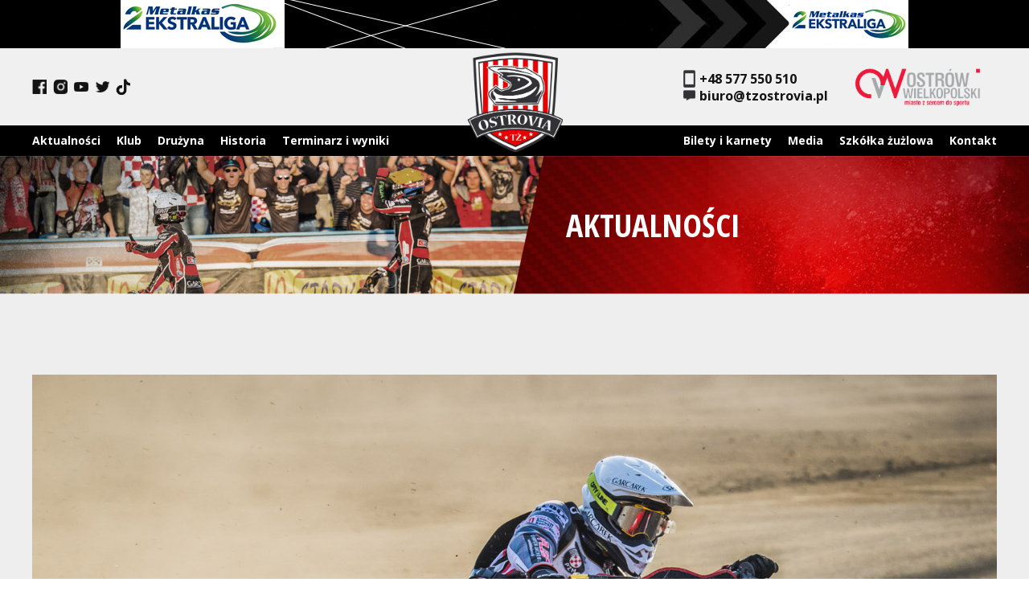

--- FILE ---
content_type: text/html; charset=UTF-8
request_url: https://tzostrovia.pl/srodowe-dmpj-odwolane-dwa-turnieje-w-ostrowie-w-czwartek/
body_size: 13447
content:
<!DOCTYPE html>
<html lang="pl-PL">
<head>
  <meta charset="UTF-8" />
  <meta name="viewport" content="width=device-width" />
  <title>Środowe DMPJ odwołane. Dwa turnieje w Ostrowie w czwartek | TŻ Ostrovia</title>
<meta name='robots' content='max-image-preview:large' />
<link rel='dns-prefetch' href='//fonts.googleapis.com' />
<link rel='dns-prefetch' href='//www.googletagmanager.com' />
<link rel="alternate" type="application/rss+xml" title="TŻ Ostrovia &raquo; Kanał z wpisami" href="https://tzostrovia.pl/feed/" />
<link rel="alternate" type="application/rss+xml" title="TŻ Ostrovia &raquo; Kanał z komentarzami" href="https://tzostrovia.pl/comments/feed/" />
<link rel="alternate" type="application/rss+xml" title="TŻ Ostrovia &raquo; Środowe DMPJ odwołane. Dwa turnieje w Ostrowie w czwartek Kanał z komentarzami" href="https://tzostrovia.pl/srodowe-dmpj-odwolane-dwa-turnieje-w-ostrowie-w-czwartek/feed/" />
<link rel="alternate" title="oEmbed (JSON)" type="application/json+oembed" href="https://tzostrovia.pl/wp-json/oembed/1.0/embed?url=https%3A%2F%2Ftzostrovia.pl%2Fsrodowe-dmpj-odwolane-dwa-turnieje-w-ostrowie-w-czwartek%2F" />
<link rel="alternate" title="oEmbed (XML)" type="text/xml+oembed" href="https://tzostrovia.pl/wp-json/oembed/1.0/embed?url=https%3A%2F%2Ftzostrovia.pl%2Fsrodowe-dmpj-odwolane-dwa-turnieje-w-ostrowie-w-czwartek%2F&#038;format=xml" />
		<!-- This site uses the Google Analytics by MonsterInsights plugin v9.4.1 - Using Analytics tracking - https://www.monsterinsights.com/ -->
							<script src="//www.googletagmanager.com/gtag/js?id=G-P2XPBS9CR6"  data-cfasync="false" data-wpfc-render="false" type="text/javascript" async></script>
			<script data-cfasync="false" data-wpfc-render="false" type="text/javascript">
				var mi_version = '9.4.1';
				var mi_track_user = true;
				var mi_no_track_reason = '';
								var MonsterInsightsDefaultLocations = {"page_location":"https:\/\/tzostrovia.pl\/srodowe-dmpj-odwolane-dwa-turnieje-w-ostrowie-w-czwartek\/"};
				if ( typeof MonsterInsightsPrivacyGuardFilter === 'function' ) {
					var MonsterInsightsLocations = (typeof MonsterInsightsExcludeQuery === 'object') ? MonsterInsightsPrivacyGuardFilter( MonsterInsightsExcludeQuery ) : MonsterInsightsPrivacyGuardFilter( MonsterInsightsDefaultLocations );
				} else {
					var MonsterInsightsLocations = (typeof MonsterInsightsExcludeQuery === 'object') ? MonsterInsightsExcludeQuery : MonsterInsightsDefaultLocations;
				}

								var disableStrs = [
										'ga-disable-G-P2XPBS9CR6',
									];

				/* Function to detect opted out users */
				function __gtagTrackerIsOptedOut() {
					for (var index = 0; index < disableStrs.length; index++) {
						if (document.cookie.indexOf(disableStrs[index] + '=true') > -1) {
							return true;
						}
					}

					return false;
				}

				/* Disable tracking if the opt-out cookie exists. */
				if (__gtagTrackerIsOptedOut()) {
					for (var index = 0; index < disableStrs.length; index++) {
						window[disableStrs[index]] = true;
					}
				}

				/* Opt-out function */
				function __gtagTrackerOptout() {
					for (var index = 0; index < disableStrs.length; index++) {
						document.cookie = disableStrs[index] + '=true; expires=Thu, 31 Dec 2099 23:59:59 UTC; path=/';
						window[disableStrs[index]] = true;
					}
				}

				if ('undefined' === typeof gaOptout) {
					function gaOptout() {
						__gtagTrackerOptout();
					}
				}
								window.dataLayer = window.dataLayer || [];

				window.MonsterInsightsDualTracker = {
					helpers: {},
					trackers: {},
				};
				if (mi_track_user) {
					function __gtagDataLayer() {
						dataLayer.push(arguments);
					}

					function __gtagTracker(type, name, parameters) {
						if (!parameters) {
							parameters = {};
						}

						if (parameters.send_to) {
							__gtagDataLayer.apply(null, arguments);
							return;
						}

						if (type === 'event') {
														parameters.send_to = monsterinsights_frontend.v4_id;
							var hookName = name;
							if (typeof parameters['event_category'] !== 'undefined') {
								hookName = parameters['event_category'] + ':' + name;
							}

							if (typeof MonsterInsightsDualTracker.trackers[hookName] !== 'undefined') {
								MonsterInsightsDualTracker.trackers[hookName](parameters);
							} else {
								__gtagDataLayer('event', name, parameters);
							}
							
						} else {
							__gtagDataLayer.apply(null, arguments);
						}
					}

					__gtagTracker('js', new Date());
					__gtagTracker('set', {
						'developer_id.dZGIzZG': true,
											});
					if ( MonsterInsightsLocations.page_location ) {
						__gtagTracker('set', MonsterInsightsLocations);
					}
										__gtagTracker('config', 'G-P2XPBS9CR6', {"forceSSL":"true","link_attribution":"true"} );
															window.gtag = __gtagTracker;										(function () {
						/* https://developers.google.com/analytics/devguides/collection/analyticsjs/ */
						/* ga and __gaTracker compatibility shim. */
						var noopfn = function () {
							return null;
						};
						var newtracker = function () {
							return new Tracker();
						};
						var Tracker = function () {
							return null;
						};
						var p = Tracker.prototype;
						p.get = noopfn;
						p.set = noopfn;
						p.send = function () {
							var args = Array.prototype.slice.call(arguments);
							args.unshift('send');
							__gaTracker.apply(null, args);
						};
						var __gaTracker = function () {
							var len = arguments.length;
							if (len === 0) {
								return;
							}
							var f = arguments[len - 1];
							if (typeof f !== 'object' || f === null || typeof f.hitCallback !== 'function') {
								if ('send' === arguments[0]) {
									var hitConverted, hitObject = false, action;
									if ('event' === arguments[1]) {
										if ('undefined' !== typeof arguments[3]) {
											hitObject = {
												'eventAction': arguments[3],
												'eventCategory': arguments[2],
												'eventLabel': arguments[4],
												'value': arguments[5] ? arguments[5] : 1,
											}
										}
									}
									if ('pageview' === arguments[1]) {
										if ('undefined' !== typeof arguments[2]) {
											hitObject = {
												'eventAction': 'page_view',
												'page_path': arguments[2],
											}
										}
									}
									if (typeof arguments[2] === 'object') {
										hitObject = arguments[2];
									}
									if (typeof arguments[5] === 'object') {
										Object.assign(hitObject, arguments[5]);
									}
									if ('undefined' !== typeof arguments[1].hitType) {
										hitObject = arguments[1];
										if ('pageview' === hitObject.hitType) {
											hitObject.eventAction = 'page_view';
										}
									}
									if (hitObject) {
										action = 'timing' === arguments[1].hitType ? 'timing_complete' : hitObject.eventAction;
										hitConverted = mapArgs(hitObject);
										__gtagTracker('event', action, hitConverted);
									}
								}
								return;
							}

							function mapArgs(args) {
								var arg, hit = {};
								var gaMap = {
									'eventCategory': 'event_category',
									'eventAction': 'event_action',
									'eventLabel': 'event_label',
									'eventValue': 'event_value',
									'nonInteraction': 'non_interaction',
									'timingCategory': 'event_category',
									'timingVar': 'name',
									'timingValue': 'value',
									'timingLabel': 'event_label',
									'page': 'page_path',
									'location': 'page_location',
									'title': 'page_title',
									'referrer' : 'page_referrer',
								};
								for (arg in args) {
																		if (!(!args.hasOwnProperty(arg) || !gaMap.hasOwnProperty(arg))) {
										hit[gaMap[arg]] = args[arg];
									} else {
										hit[arg] = args[arg];
									}
								}
								return hit;
							}

							try {
								f.hitCallback();
							} catch (ex) {
							}
						};
						__gaTracker.create = newtracker;
						__gaTracker.getByName = newtracker;
						__gaTracker.getAll = function () {
							return [];
						};
						__gaTracker.remove = noopfn;
						__gaTracker.loaded = true;
						window['__gaTracker'] = __gaTracker;
					})();
									} else {
										console.log("");
					(function () {
						function __gtagTracker() {
							return null;
						}

						window['__gtagTracker'] = __gtagTracker;
						window['gtag'] = __gtagTracker;
					})();
									}
			</script>
				<!-- / Google Analytics by MonsterInsights -->
		<style id='wp-img-auto-sizes-contain-inline-css' type='text/css'>
img:is([sizes=auto i],[sizes^="auto," i]){contain-intrinsic-size:3000px 1500px}
/*# sourceURL=wp-img-auto-sizes-contain-inline-css */
</style>
<style id='wp-emoji-styles-inline-css' type='text/css'>

	img.wp-smiley, img.emoji {
		display: inline !important;
		border: none !important;
		box-shadow: none !important;
		height: 1em !important;
		width: 1em !important;
		margin: 0 0.07em !important;
		vertical-align: -0.1em !important;
		background: none !important;
		padding: 0 !important;
	}
/*# sourceURL=wp-emoji-styles-inline-css */
</style>
<style id='wp-block-library-inline-css' type='text/css'>
:root{--wp-block-synced-color:#7a00df;--wp-block-synced-color--rgb:122,0,223;--wp-bound-block-color:var(--wp-block-synced-color);--wp-editor-canvas-background:#ddd;--wp-admin-theme-color:#007cba;--wp-admin-theme-color--rgb:0,124,186;--wp-admin-theme-color-darker-10:#006ba1;--wp-admin-theme-color-darker-10--rgb:0,107,160.5;--wp-admin-theme-color-darker-20:#005a87;--wp-admin-theme-color-darker-20--rgb:0,90,135;--wp-admin-border-width-focus:2px}@media (min-resolution:192dpi){:root{--wp-admin-border-width-focus:1.5px}}.wp-element-button{cursor:pointer}:root .has-very-light-gray-background-color{background-color:#eee}:root .has-very-dark-gray-background-color{background-color:#313131}:root .has-very-light-gray-color{color:#eee}:root .has-very-dark-gray-color{color:#313131}:root .has-vivid-green-cyan-to-vivid-cyan-blue-gradient-background{background:linear-gradient(135deg,#00d084,#0693e3)}:root .has-purple-crush-gradient-background{background:linear-gradient(135deg,#34e2e4,#4721fb 50%,#ab1dfe)}:root .has-hazy-dawn-gradient-background{background:linear-gradient(135deg,#faaca8,#dad0ec)}:root .has-subdued-olive-gradient-background{background:linear-gradient(135deg,#fafae1,#67a671)}:root .has-atomic-cream-gradient-background{background:linear-gradient(135deg,#fdd79a,#004a59)}:root .has-nightshade-gradient-background{background:linear-gradient(135deg,#330968,#31cdcf)}:root .has-midnight-gradient-background{background:linear-gradient(135deg,#020381,#2874fc)}:root{--wp--preset--font-size--normal:16px;--wp--preset--font-size--huge:42px}.has-regular-font-size{font-size:1em}.has-larger-font-size{font-size:2.625em}.has-normal-font-size{font-size:var(--wp--preset--font-size--normal)}.has-huge-font-size{font-size:var(--wp--preset--font-size--huge)}.has-text-align-center{text-align:center}.has-text-align-left{text-align:left}.has-text-align-right{text-align:right}.has-fit-text{white-space:nowrap!important}#end-resizable-editor-section{display:none}.aligncenter{clear:both}.items-justified-left{justify-content:flex-start}.items-justified-center{justify-content:center}.items-justified-right{justify-content:flex-end}.items-justified-space-between{justify-content:space-between}.screen-reader-text{border:0;clip-path:inset(50%);height:1px;margin:-1px;overflow:hidden;padding:0;position:absolute;width:1px;word-wrap:normal!important}.screen-reader-text:focus{background-color:#ddd;clip-path:none;color:#444;display:block;font-size:1em;height:auto;left:5px;line-height:normal;padding:15px 23px 14px;text-decoration:none;top:5px;width:auto;z-index:100000}html :where(.has-border-color){border-style:solid}html :where([style*=border-top-color]){border-top-style:solid}html :where([style*=border-right-color]){border-right-style:solid}html :where([style*=border-bottom-color]){border-bottom-style:solid}html :where([style*=border-left-color]){border-left-style:solid}html :where([style*=border-width]){border-style:solid}html :where([style*=border-top-width]){border-top-style:solid}html :where([style*=border-right-width]){border-right-style:solid}html :where([style*=border-bottom-width]){border-bottom-style:solid}html :where([style*=border-left-width]){border-left-style:solid}html :where(img[class*=wp-image-]){height:auto;max-width:100%}:where(figure){margin:0 0 1em}html :where(.is-position-sticky){--wp-admin--admin-bar--position-offset:var(--wp-admin--admin-bar--height,0px)}@media screen and (max-width:600px){html :where(.is-position-sticky){--wp-admin--admin-bar--position-offset:0px}}

/*# sourceURL=wp-block-library-inline-css */
</style><style id='wp-block-paragraph-inline-css' type='text/css'>
.is-small-text{font-size:.875em}.is-regular-text{font-size:1em}.is-large-text{font-size:2.25em}.is-larger-text{font-size:3em}.has-drop-cap:not(:focus):first-letter{float:left;font-size:8.4em;font-style:normal;font-weight:100;line-height:.68;margin:.05em .1em 0 0;text-transform:uppercase}body.rtl .has-drop-cap:not(:focus):first-letter{float:none;margin-left:.1em}p.has-drop-cap.has-background{overflow:hidden}:root :where(p.has-background){padding:1.25em 2.375em}:where(p.has-text-color:not(.has-link-color)) a{color:inherit}p.has-text-align-left[style*="writing-mode:vertical-lr"],p.has-text-align-right[style*="writing-mode:vertical-rl"]{rotate:180deg}
/*# sourceURL=https://tzostrovia.pl/wp-includes/blocks/paragraph/style.min.css */
</style>
<style id='global-styles-inline-css' type='text/css'>
:root{--wp--preset--aspect-ratio--square: 1;--wp--preset--aspect-ratio--4-3: 4/3;--wp--preset--aspect-ratio--3-4: 3/4;--wp--preset--aspect-ratio--3-2: 3/2;--wp--preset--aspect-ratio--2-3: 2/3;--wp--preset--aspect-ratio--16-9: 16/9;--wp--preset--aspect-ratio--9-16: 9/16;--wp--preset--color--black: #000000;--wp--preset--color--cyan-bluish-gray: #abb8c3;--wp--preset--color--white: #ffffff;--wp--preset--color--pale-pink: #f78da7;--wp--preset--color--vivid-red: #cf2e2e;--wp--preset--color--luminous-vivid-orange: #ff6900;--wp--preset--color--luminous-vivid-amber: #fcb900;--wp--preset--color--light-green-cyan: #7bdcb5;--wp--preset--color--vivid-green-cyan: #00d084;--wp--preset--color--pale-cyan-blue: #8ed1fc;--wp--preset--color--vivid-cyan-blue: #0693e3;--wp--preset--color--vivid-purple: #9b51e0;--wp--preset--gradient--vivid-cyan-blue-to-vivid-purple: linear-gradient(135deg,rgb(6,147,227) 0%,rgb(155,81,224) 100%);--wp--preset--gradient--light-green-cyan-to-vivid-green-cyan: linear-gradient(135deg,rgb(122,220,180) 0%,rgb(0,208,130) 100%);--wp--preset--gradient--luminous-vivid-amber-to-luminous-vivid-orange: linear-gradient(135deg,rgb(252,185,0) 0%,rgb(255,105,0) 100%);--wp--preset--gradient--luminous-vivid-orange-to-vivid-red: linear-gradient(135deg,rgb(255,105,0) 0%,rgb(207,46,46) 100%);--wp--preset--gradient--very-light-gray-to-cyan-bluish-gray: linear-gradient(135deg,rgb(238,238,238) 0%,rgb(169,184,195) 100%);--wp--preset--gradient--cool-to-warm-spectrum: linear-gradient(135deg,rgb(74,234,220) 0%,rgb(151,120,209) 20%,rgb(207,42,186) 40%,rgb(238,44,130) 60%,rgb(251,105,98) 80%,rgb(254,248,76) 100%);--wp--preset--gradient--blush-light-purple: linear-gradient(135deg,rgb(255,206,236) 0%,rgb(152,150,240) 100%);--wp--preset--gradient--blush-bordeaux: linear-gradient(135deg,rgb(254,205,165) 0%,rgb(254,45,45) 50%,rgb(107,0,62) 100%);--wp--preset--gradient--luminous-dusk: linear-gradient(135deg,rgb(255,203,112) 0%,rgb(199,81,192) 50%,rgb(65,88,208) 100%);--wp--preset--gradient--pale-ocean: linear-gradient(135deg,rgb(255,245,203) 0%,rgb(182,227,212) 50%,rgb(51,167,181) 100%);--wp--preset--gradient--electric-grass: linear-gradient(135deg,rgb(202,248,128) 0%,rgb(113,206,126) 100%);--wp--preset--gradient--midnight: linear-gradient(135deg,rgb(2,3,129) 0%,rgb(40,116,252) 100%);--wp--preset--font-size--small: 13px;--wp--preset--font-size--medium: 20px;--wp--preset--font-size--large: 36px;--wp--preset--font-size--x-large: 42px;--wp--preset--spacing--20: 0.44rem;--wp--preset--spacing--30: 0.67rem;--wp--preset--spacing--40: 1rem;--wp--preset--spacing--50: 1.5rem;--wp--preset--spacing--60: 2.25rem;--wp--preset--spacing--70: 3.38rem;--wp--preset--spacing--80: 5.06rem;--wp--preset--shadow--natural: 6px 6px 9px rgba(0, 0, 0, 0.2);--wp--preset--shadow--deep: 12px 12px 50px rgba(0, 0, 0, 0.4);--wp--preset--shadow--sharp: 6px 6px 0px rgba(0, 0, 0, 0.2);--wp--preset--shadow--outlined: 6px 6px 0px -3px rgb(255, 255, 255), 6px 6px rgb(0, 0, 0);--wp--preset--shadow--crisp: 6px 6px 0px rgb(0, 0, 0);}:where(.is-layout-flex){gap: 0.5em;}:where(.is-layout-grid){gap: 0.5em;}body .is-layout-flex{display: flex;}.is-layout-flex{flex-wrap: wrap;align-items: center;}.is-layout-flex > :is(*, div){margin: 0;}body .is-layout-grid{display: grid;}.is-layout-grid > :is(*, div){margin: 0;}:where(.wp-block-columns.is-layout-flex){gap: 2em;}:where(.wp-block-columns.is-layout-grid){gap: 2em;}:where(.wp-block-post-template.is-layout-flex){gap: 1.25em;}:where(.wp-block-post-template.is-layout-grid){gap: 1.25em;}.has-black-color{color: var(--wp--preset--color--black) !important;}.has-cyan-bluish-gray-color{color: var(--wp--preset--color--cyan-bluish-gray) !important;}.has-white-color{color: var(--wp--preset--color--white) !important;}.has-pale-pink-color{color: var(--wp--preset--color--pale-pink) !important;}.has-vivid-red-color{color: var(--wp--preset--color--vivid-red) !important;}.has-luminous-vivid-orange-color{color: var(--wp--preset--color--luminous-vivid-orange) !important;}.has-luminous-vivid-amber-color{color: var(--wp--preset--color--luminous-vivid-amber) !important;}.has-light-green-cyan-color{color: var(--wp--preset--color--light-green-cyan) !important;}.has-vivid-green-cyan-color{color: var(--wp--preset--color--vivid-green-cyan) !important;}.has-pale-cyan-blue-color{color: var(--wp--preset--color--pale-cyan-blue) !important;}.has-vivid-cyan-blue-color{color: var(--wp--preset--color--vivid-cyan-blue) !important;}.has-vivid-purple-color{color: var(--wp--preset--color--vivid-purple) !important;}.has-black-background-color{background-color: var(--wp--preset--color--black) !important;}.has-cyan-bluish-gray-background-color{background-color: var(--wp--preset--color--cyan-bluish-gray) !important;}.has-white-background-color{background-color: var(--wp--preset--color--white) !important;}.has-pale-pink-background-color{background-color: var(--wp--preset--color--pale-pink) !important;}.has-vivid-red-background-color{background-color: var(--wp--preset--color--vivid-red) !important;}.has-luminous-vivid-orange-background-color{background-color: var(--wp--preset--color--luminous-vivid-orange) !important;}.has-luminous-vivid-amber-background-color{background-color: var(--wp--preset--color--luminous-vivid-amber) !important;}.has-light-green-cyan-background-color{background-color: var(--wp--preset--color--light-green-cyan) !important;}.has-vivid-green-cyan-background-color{background-color: var(--wp--preset--color--vivid-green-cyan) !important;}.has-pale-cyan-blue-background-color{background-color: var(--wp--preset--color--pale-cyan-blue) !important;}.has-vivid-cyan-blue-background-color{background-color: var(--wp--preset--color--vivid-cyan-blue) !important;}.has-vivid-purple-background-color{background-color: var(--wp--preset--color--vivid-purple) !important;}.has-black-border-color{border-color: var(--wp--preset--color--black) !important;}.has-cyan-bluish-gray-border-color{border-color: var(--wp--preset--color--cyan-bluish-gray) !important;}.has-white-border-color{border-color: var(--wp--preset--color--white) !important;}.has-pale-pink-border-color{border-color: var(--wp--preset--color--pale-pink) !important;}.has-vivid-red-border-color{border-color: var(--wp--preset--color--vivid-red) !important;}.has-luminous-vivid-orange-border-color{border-color: var(--wp--preset--color--luminous-vivid-orange) !important;}.has-luminous-vivid-amber-border-color{border-color: var(--wp--preset--color--luminous-vivid-amber) !important;}.has-light-green-cyan-border-color{border-color: var(--wp--preset--color--light-green-cyan) !important;}.has-vivid-green-cyan-border-color{border-color: var(--wp--preset--color--vivid-green-cyan) !important;}.has-pale-cyan-blue-border-color{border-color: var(--wp--preset--color--pale-cyan-blue) !important;}.has-vivid-cyan-blue-border-color{border-color: var(--wp--preset--color--vivid-cyan-blue) !important;}.has-vivid-purple-border-color{border-color: var(--wp--preset--color--vivid-purple) !important;}.has-vivid-cyan-blue-to-vivid-purple-gradient-background{background: var(--wp--preset--gradient--vivid-cyan-blue-to-vivid-purple) !important;}.has-light-green-cyan-to-vivid-green-cyan-gradient-background{background: var(--wp--preset--gradient--light-green-cyan-to-vivid-green-cyan) !important;}.has-luminous-vivid-amber-to-luminous-vivid-orange-gradient-background{background: var(--wp--preset--gradient--luminous-vivid-amber-to-luminous-vivid-orange) !important;}.has-luminous-vivid-orange-to-vivid-red-gradient-background{background: var(--wp--preset--gradient--luminous-vivid-orange-to-vivid-red) !important;}.has-very-light-gray-to-cyan-bluish-gray-gradient-background{background: var(--wp--preset--gradient--very-light-gray-to-cyan-bluish-gray) !important;}.has-cool-to-warm-spectrum-gradient-background{background: var(--wp--preset--gradient--cool-to-warm-spectrum) !important;}.has-blush-light-purple-gradient-background{background: var(--wp--preset--gradient--blush-light-purple) !important;}.has-blush-bordeaux-gradient-background{background: var(--wp--preset--gradient--blush-bordeaux) !important;}.has-luminous-dusk-gradient-background{background: var(--wp--preset--gradient--luminous-dusk) !important;}.has-pale-ocean-gradient-background{background: var(--wp--preset--gradient--pale-ocean) !important;}.has-electric-grass-gradient-background{background: var(--wp--preset--gradient--electric-grass) !important;}.has-midnight-gradient-background{background: var(--wp--preset--gradient--midnight) !important;}.has-small-font-size{font-size: var(--wp--preset--font-size--small) !important;}.has-medium-font-size{font-size: var(--wp--preset--font-size--medium) !important;}.has-large-font-size{font-size: var(--wp--preset--font-size--large) !important;}.has-x-large-font-size{font-size: var(--wp--preset--font-size--x-large) !important;}
/*# sourceURL=global-styles-inline-css */
</style>

<style id='classic-theme-styles-inline-css' type='text/css'>
/*! This file is auto-generated */
.wp-block-button__link{color:#fff;background-color:#32373c;border-radius:9999px;box-shadow:none;text-decoration:none;padding:calc(.667em + 2px) calc(1.333em + 2px);font-size:1.125em}.wp-block-file__button{background:#32373c;color:#fff;text-decoration:none}
/*# sourceURL=/wp-includes/css/classic-themes.min.css */
</style>
<link rel='stylesheet' id='contact-form-7-css' href='https://tzostrovia.pl/wp-content/plugins/contact-form-7/includes/css/styles.css?ver=6.1.4' type='text/css' media='all' />
<style id='pvs-style-inline-css' type='text/css'>

        .v-hero-container { position: relative; width: 100%; height: 80vh; overflow: hidden; background: #000; display: flex; align-items: center; justify-content: center; }
        .v-hero-video { width: 100%; height: 100%; object-fit: cover; opacity: 0; transition: opacity 0.5s ease; cursor: pointer; }
        .v-hero-video.loaded { opacity: 1; }
        
        @media (max-width: 768px) {
            .v-hero-container { height: auto; margin-top: 40px; }
            .v-hero-video { position: relative; transform: none; object-fit: contain; height: auto; }
            .v-hero-controls { right: 10px !important; bottom: 30px !important; top: auto !important; transform: none !important; flex-direction: column-reverse !important; align-items: flex-end; }
        }

        /* Przyciski */
        .v-hero-controls { position: absolute; right: 30px; top: 50%; transform: translateY(-50%); display: flex; flex-direction: column; gap: 15px; z-index: 10; }
        .v-hero-btn { background: rgba(0,0,0,0.6); border: 2px solid rgba(255,255,255,0.2); color: #fff; width: 55px; height: 55px; border-radius: 50%; cursor: pointer; display: flex; align-items: center; justify-content: center; transition: all 0.3s ease; backdrop-filter: blur(5px); position: relative; }
        .v-hero-btn:hover { background: rgba(255,255,255,0.2); border-color: #fff; }
        .v-hero-btn svg { width: 22px; height: 22px; fill: currentColor; }

        /* Regulacja głośności (Volume Slider) */
        .volume-control { position: relative; display: flex; align-items: center; }
        .volume-slider { 
            position: absolute; right: 65px; width: 0; height: 30px; 
            background: rgba(0,0,0,0.6); border-radius: 15px; overflow: hidden;
            transition: width 0.3s ease, padding 0.3s ease; display: flex; align-items: center; padding: 0;
        }
        .volume-control:hover .volume-slider { width: 100px; padding: 0 15px; border: 1px solid rgba(255,255,255,0.2); }
        .volume-slider input { width: 100%; cursor: pointer; accent-color: #fff; }

        /* Pasek postępu */
        .v-hero-progress-wrap { position: absolute; bottom: 0; left: 0; width: 100%; height: 5px; background: rgba(255,255,255,0.2); z-index: 11; cursor: pointer; }
        .v-hero-progress-bar { height: 100%; width: 0%; background: #ff0000; transition: width 0.1s linear; }

        .v-hero-loader { position: absolute; top: 50%; left: 50%; transform: translate(-50%, -50%); width: 40px; height: 40px; border: 4px solid #333; border-top-color: #fff; border-radius: 50%; animation: pvs-spin 1s linear infinite; z-index: 5; }
        @keyframes pvs-spin { to { transform: translate(-50%, -50%) rotate(360deg); } }

@media (max-width: 768px) {
            .v-hero-container { 
                height: auto; 
                margin-top: 40px; 
            }
            .v-hero-video { 
                position: relative; 
                transform: none; 
                object-fit: contain; 
                height: auto; 
            }
            
            /* Naprawa przycisków na mobile */
            .v-hero-controls { 
                right: 10px !important; 
                bottom: 25px !important; /* Przesunięcie nad pasek postępu */
                top: auto !important; 
                transform: none !important; 
                gap: 8px !important; /* Mniejsze odstępy między ikonami */
                flex-direction: column !important; /* Powrót do pionu, by nie zajmować szerokości */
            }
            
            .v-hero-btn { 
                width: 40px !important; /* Znacznie mniejszy rozmiar */
                height: 40px !important; 
                background: rgba(0,0,0,0.7); /* Ciemniejsze tło dla lepszej widoczności */
            }
            
            .v-hero-btn svg { 
                width: 18px !important; /* Mniejsze ikonki wewnątrz */
                height: 18px !important; 
            }

            /* Ukrywamy suwak głośności na mobile (trudny w obsłudze palcem) */
            /* Użytkownik może nadal klikać ikonę głośnika (Mute/Unmute) */
            .volume-slider { 
                display: none !important; 
            }
        }
    
/*# sourceURL=pvs-style-inline-css */
</style>
<link rel='stylesheet' id='dashicons-css' href='https://tzostrovia.pl/wp-includes/css/dashicons.min.css?ver=6.9' type='text/css' media='all' />
<link rel='stylesheet' id='sportspress-general-css' href='//tzostrovia.pl/wp-content/plugins/sportspress/assets/css/sportspress.css?ver=2.7.16' type='text/css' media='all' />
<link rel='stylesheet' id='sportspress-icons-css' href='//tzostrovia.pl/wp-content/plugins/sportspress/assets/css/icons.css?ver=2.7' type='text/css' media='all' />
<link rel='stylesheet' id='sportspress-roboto-css' href='//fonts.googleapis.com/css?family=Roboto%3A400%2C500&#038;subset=cyrillic%2Ccyrillic-ext%2Cgreek%2Cgreek-ext%2Clatin-ext%2Cvietnamese&#038;ver=2.7' type='text/css' media='all' />
<link rel='stylesheet' id='sportspress-style-css' href='//tzostrovia.pl/wp-content/plugins/sportspress/assets/css/sportspress-style.css?ver=2.7' type='text/css' media='all' />
<link rel='stylesheet' id='sportspress-style-ltr-css' href='//tzostrovia.pl/wp-content/plugins/sportspress/assets/css/sportspress-style-ltr.css?ver=2.7' type='text/css' media='all' />
<link rel='stylesheet' id='parente2-style-css' href='https://tzostrovia.pl/wp-content/themes/blankslate/style.css?ver=6.9' type='text/css' media='all' />
<link rel='stylesheet' id='childe2-style-css' href='https://tzostrovia.pl/wp-content/themes/KREOTECH/style.css?ver=6.9' type='text/css' media='all' />
<link rel='stylesheet' id='blankslate-style-css' href='https://tzostrovia.pl/wp-content/themes/KREOTECH/style.css?ver=6.9' type='text/css' media='all' />
<style type="text/css"></style><script type="text/javascript" src="https://tzostrovia.pl/wp-content/plugins/google-analytics-for-wordpress/assets/js/frontend-gtag.min.js?ver=9.4.1" id="monsterinsights-frontend-script-js" async="async" data-wp-strategy="async"></script>
<script data-cfasync="false" data-wpfc-render="false" type="text/javascript" id='monsterinsights-frontend-script-js-extra'>/* <![CDATA[ */
var monsterinsights_frontend = {"js_events_tracking":"true","download_extensions":"doc,pdf,ppt,zip,xls,docx,pptx,xlsx","inbound_paths":"[{\"path\":\"\\\/go\\\/\",\"label\":\"affiliate\"},{\"path\":\"\\\/recommend\\\/\",\"label\":\"affiliate\"}]","home_url":"https:\/\/tzostrovia.pl","hash_tracking":"false","v4_id":"G-P2XPBS9CR6"};/* ]]> */
</script>
<script type="text/javascript" src="https://tzostrovia.pl/wp-includes/js/jquery/jquery.min.js?ver=3.7.1" id="jquery-core-js"></script>
<script type="text/javascript" src="https://tzostrovia.pl/wp-includes/js/jquery/jquery-migrate.min.js?ver=3.4.1" id="jquery-migrate-js"></script>
<link rel="https://api.w.org/" href="https://tzostrovia.pl/wp-json/" /><link rel="alternate" title="JSON" type="application/json" href="https://tzostrovia.pl/wp-json/wp/v2/posts/14496" /><link rel="EditURI" type="application/rsd+xml" title="RSD" href="https://tzostrovia.pl/xmlrpc.php?rsd" />
<meta name="generator" content="WordPress 6.9" />
<meta name="generator" content="SportsPress 2.7.16" />
<link rel="canonical" href="https://tzostrovia.pl/srodowe-dmpj-odwolane-dwa-turnieje-w-ostrowie-w-czwartek/" />
<link rel='shortlink' href='https://tzostrovia.pl/?p=14496' />
<meta name="generator" content="Site Kit by Google 1.150.0" />	<style>
		.class_gwp_my_template_file {
			cursor:help;
		}
	</style>
	<link rel="pingback" href="https://tzostrovia.pl/xmlrpc.php" />
<style type="text/css">.recentcomments a{display:inline !important;padding:0 !important;margin:0 !important;}</style><meta name="generator" content="Powered by Slider Revolution 6.5.14 - responsive, Mobile-Friendly Slider Plugin for WordPress with comfortable drag and drop interface." />
<link rel="icon" href="https://tzostrovia.pl/wp-content/uploads/2022/02/Bez-nazwy-1_0003_ostrovia-150x150.png" sizes="32x32" />
<link rel="icon" href="https://tzostrovia.pl/wp-content/uploads/2022/02/Bez-nazwy-1_0003_ostrovia-300x300.png" sizes="192x192" />
<link rel="apple-touch-icon" href="https://tzostrovia.pl/wp-content/uploads/2022/02/Bez-nazwy-1_0003_ostrovia-300x300.png" />
<meta name="msapplication-TileImage" content="https://tzostrovia.pl/wp-content/uploads/2022/02/Bez-nazwy-1_0003_ostrovia-300x300.png" />
<script>function setREVStartSize(e){
			//window.requestAnimationFrame(function() {
				window.RSIW = window.RSIW===undefined ? window.innerWidth : window.RSIW;
				window.RSIH = window.RSIH===undefined ? window.innerHeight : window.RSIH;
				try {
					var pw = document.getElementById(e.c).parentNode.offsetWidth,
						newh;
					pw = pw===0 || isNaN(pw) ? window.RSIW : pw;
					e.tabw = e.tabw===undefined ? 0 : parseInt(e.tabw);
					e.thumbw = e.thumbw===undefined ? 0 : parseInt(e.thumbw);
					e.tabh = e.tabh===undefined ? 0 : parseInt(e.tabh);
					e.thumbh = e.thumbh===undefined ? 0 : parseInt(e.thumbh);
					e.tabhide = e.tabhide===undefined ? 0 : parseInt(e.tabhide);
					e.thumbhide = e.thumbhide===undefined ? 0 : parseInt(e.thumbhide);
					e.mh = e.mh===undefined || e.mh=="" || e.mh==="auto" ? 0 : parseInt(e.mh,0);
					if(e.layout==="fullscreen" || e.l==="fullscreen")
						newh = Math.max(e.mh,window.RSIH);
					else{
						e.gw = Array.isArray(e.gw) ? e.gw : [e.gw];
						for (var i in e.rl) if (e.gw[i]===undefined || e.gw[i]===0) e.gw[i] = e.gw[i-1];
						e.gh = e.el===undefined || e.el==="" || (Array.isArray(e.el) && e.el.length==0)? e.gh : e.el;
						e.gh = Array.isArray(e.gh) ? e.gh : [e.gh];
						for (var i in e.rl) if (e.gh[i]===undefined || e.gh[i]===0) e.gh[i] = e.gh[i-1];
											
						var nl = new Array(e.rl.length),
							ix = 0,
							sl;
						e.tabw = e.tabhide>=pw ? 0 : e.tabw;
						e.thumbw = e.thumbhide>=pw ? 0 : e.thumbw;
						e.tabh = e.tabhide>=pw ? 0 : e.tabh;
						e.thumbh = e.thumbhide>=pw ? 0 : e.thumbh;
						for (var i in e.rl) nl[i] = e.rl[i]<window.RSIW ? 0 : e.rl[i];
						sl = nl[0];
						for (var i in nl) if (sl>nl[i] && nl[i]>0) { sl = nl[i]; ix=i;}
						var m = pw>(e.gw[ix]+e.tabw+e.thumbw) ? 1 : (pw-(e.tabw+e.thumbw)) / (e.gw[ix]);
						newh =  (e.gh[ix] * m) + (e.tabh + e.thumbh);
					}
					var el = document.getElementById(e.c);
					if (el!==null && el) el.style.height = newh+"px";
					el = document.getElementById(e.c+"_wrapper");
					if (el!==null && el) {
						el.style.height = newh+"px";
						el.style.display = "block";
					}
				} catch(e){
					console.log("Failure at Presize of Slider:" + e)
				}
			//});
		  };</script>

  <link rel="stylesheet" href="/wp-content/themes/KREOTECH/assets/slick-theme.min.css">
  <link rel="stylesheet" href="/wp-content/themes/KREOTECH/assets/slick.min.css">
  <link rel="stylesheet" href="/wp-content/themes/KREOTECH/assets/simple-lightbox.min.css" integrity="sha512-FHwwMXxhAWjVhJyEgmmPg/aJ3BRmsOavHBV6yMK55Mz0rycBZcRmSowqij+ncd/JPtOzmUMZx7ZIRnGyqIE/1A==" crossorigin="anonymous" />
  <link rel="stylesheet" href="/wp-content/themes/KREOTECH/assets/uniwersal.css">
  <link rel="stylesheet" href="/wp-content/themes/KREOTECH/style.css">
  <link rel="stylesheet" href="/wp-content/themes/KREOTECH/style2.css">

  <script src="/wp-content/themes/KREOTECH/assets/slick.min.js"></script>
  <script src="/wp-content/themes/KREOTECH/assets/simple-lightbox.min.js" integrity="sha512-ZajFBgnksNp8Rj+AbmYe8ueOu45HiSjtf3QpqnRbHlq719m6VK0FkbYIqQ8wEnlVuJ1i9pC+z6Z9ewmDnUTMCg==" crossorigin="anonymous"></script>

 <!-- Global site tag (gtag.js) - Google Analytics -->
<script async src="https://www.googletagmanager.com/gtag/js?id=G-534FL4BND9"></script>
<script>
  window.dataLayer = window.dataLayer || [];
  function gtag(){dataLayer.push(arguments);}
  gtag('js', new Date());

  gtag('config', 'G-534FL4BND9');
</script>


<link rel='stylesheet' id='rs-plugin-settings-css' href='https://tzostrovia.pl/wp-content/plugins/revslider/public/assets/css/rs6.css?ver=6.5.14' type='text/css' media='all' />
<style id='rs-plugin-settings-inline-css' type='text/css'>
#rs-demo-id {}
/*# sourceURL=rs-plugin-settings-inline-css */
</style>
</head>
<body class="wp-singular post-template-default single single-post postid-14496 single-format-standard wp-embed-responsive wp-theme-blankslate wp-child-theme-KREOTECH">
  <a href="http://www.speedwayekstraliga.pl/" target="_blank" class="speedwaylink">
	  <!--     <img alt="" src="https://tzostrovia.pl/wp-content/uploads/2022/02/sponsor.jpg"/> -->
	  <img alt="" src="https://tzostrovia.pl/wp-content/uploads/2024/02/sponsor2.jpg"/>
  </a>
  <div class="header-top header-top--transparent">
    <div class="grid">
      <div class="nav-social hide-mobile">
        <a href="https://www.facebook.com/tzostrovia/" traget="_blank">
          <img src="/wp-content/uploads/2022/02/i1.png" alt="fb">
        </a>
        <a href="https://www.instagram.com/tzostrovia/" traget="_blank">
          <img src="/wp-content/uploads/2022/02/i2.png" alt="instagram">
        </a>
        <a href="https://www.youtube.com/@tzostrovia" traget="_blank">
          <img src="/wp-content/uploads/2022/02/i3.png" alt="youtube">
        </a>
        <a href="https://twitter.com/tzostrovia/" traget="_blank">
          <img src="/wp-content/uploads/2022/02/i4.png" alt="twitter">
        </a>
        <a href="https://www.tiktok.com/tag/ostroposwoje" traget="_blank">
          <img src="/wp-content/uploads/2022/02/i5.png" alt="tiktok">
        </a>
        <!-- <a href="" traget="_blank">
          <img src="/wp-content/uploads/2022/02/i6.png" alt="linkedin">
        </a>-->
      </div>
      <a class="main-header__logo" href="/">
        <img class="main-header__logo-img" src="/wp-content/uploads/2022/01/logo.png" alt="tz ostrovia" />
      </a>
      <div class="social">
        <div>
          <a href="tel:+48 577 550 510">
            <img src="/wp-content/uploads/2022/01/phone.png" alt="Telefon">
            +48 577 550 510          </a>
          <a href="mailto:biuro@tzostrovia.pl">
            <img src="/wp-content/uploads/2022/01/email.png" alt="Email">
            biuro@tzostrovia.pl          </a>
        </div>
        <span class="sponsor-header">
          <img src="/wp-content/uploads/2022/02/logo-top.png" alt="ostrow wielkopolski">
        </span>
      </div>
    </div>
  </div>
  <header class="main-header main-header--transparent">
    <a class="main-header__logo hide-desktop" href="/">
      <img class="main-header__logo-img" src="/wp-content/uploads/2022/01/logo.png" alt="tz ostrovia" />
    </a>
    <div class="hamburger">
      <span class="hamburger__line"></span>
      <span class="hamburger__line"></span>
      <span class="hamburger__line"></span>
    </div>
    <div class="grid new-nav">
      <nav class="nav" id="menu">
                <div class="menu-menu-1-container"><ul id="menu-menu-1" class="menu"><li id="menu-item-15918" class="menu-item menu-item-type-custom menu-item-object-custom menu-item-15918"><a href="https://tzostrovia.pl/category/aktualnosci/" itemprop="url">Aktualności</a></li>
<li id="menu-item-12867" class="menu-item menu-item-type-post_type menu-item-object-page menu-item-12867"><a href="https://tzostrovia.pl/klub/" itemprop="url">Klub</a></li>
<li id="menu-item-21092" class="menu-item menu-item-type-post_type menu-item-object-page menu-item-21092"><a href="https://tzostrovia.pl/druzyna/" itemprop="url">Drużyna</a></li>
<li id="menu-item-2673" class="menu-item menu-item-type-post_type menu-item-object-page menu-item-2673"><a href="https://tzostrovia.pl/historia-2/" itemprop="url">Historia</a></li>
<li id="menu-item-14579" class="menu-item menu-item-type-custom menu-item-object-custom menu-item-14579"><a href="https://tzostrovia.pl/calendar/metalkas-2-ekstraliga-2026-terminarz/" itemprop="url">Terminarz i wyniki</a></li>
</ul></div>      </nav>
      <nav class="nav nav2" id="menu">
                <div class="menu-menu_2-container"><ul id="menu-menu_2" class="menu"><li id="menu-item-2852" class="menu-item menu-item-type-post_type menu-item-object-page menu-item-2852"><a href="https://tzostrovia.pl/karnety/" itemprop="url">Bilety i karnety</a></li>
<li id="menu-item-2853" class="menu-item menu-item-type-post_type menu-item-object-page menu-item-2853"><a href="https://tzostrovia.pl/media-2/" itemprop="url">Media</a></li>
<li id="menu-item-2854" class="menu-item menu-item-type-post_type menu-item-object-page menu-item-2854"><a href="https://tzostrovia.pl/szkolka-zuzlowa/" itemprop="url">Szkółka żużlowa</a></li>
<li id="menu-item-2855" class="menu-item menu-item-type-post_type menu-item-object-page menu-item-2855"><a href="https://tzostrovia.pl/kontakt-2/" itemprop="url">Kontakt</a></li>
</ul></div>      </nav>
    </div>
    <nav class="nav-mobile">
      <div class="menu-menu-1-container"><ul id="menu-menu-2" class="menu"><li class="menu-item menu-item-type-custom menu-item-object-custom menu-item-15918"><a href="https://tzostrovia.pl/category/aktualnosci/" itemprop="url">Aktualności</a></li>
<li class="menu-item menu-item-type-post_type menu-item-object-page menu-item-12867"><a href="https://tzostrovia.pl/klub/" itemprop="url">Klub</a></li>
<li class="menu-item menu-item-type-post_type menu-item-object-page menu-item-21092"><a href="https://tzostrovia.pl/druzyna/" itemprop="url">Drużyna</a></li>
<li class="menu-item menu-item-type-post_type menu-item-object-page menu-item-2673"><a href="https://tzostrovia.pl/historia-2/" itemprop="url">Historia</a></li>
<li class="menu-item menu-item-type-custom menu-item-object-custom menu-item-14579"><a href="https://tzostrovia.pl/calendar/metalkas-2-ekstraliga-2026-terminarz/" itemprop="url">Terminarz i wyniki</a></li>
</ul></div>      <div class="menu-menu_2-container"><ul id="menu-menu_2-1" class="menu"><li class="menu-item menu-item-type-post_type menu-item-object-page menu-item-2852"><a href="https://tzostrovia.pl/karnety/" itemprop="url">Bilety i karnety</a></li>
<li class="menu-item menu-item-type-post_type menu-item-object-page menu-item-2853"><a href="https://tzostrovia.pl/media-2/" itemprop="url">Media</a></li>
<li class="menu-item menu-item-type-post_type menu-item-object-page menu-item-2854"><a href="https://tzostrovia.pl/szkolka-zuzlowa/" itemprop="url">Szkółka żużlowa</a></li>
<li class="menu-item menu-item-type-post_type menu-item-object-page menu-item-2855"><a href="https://tzostrovia.pl/kontakt-2/" itemprop="url">Kontakt</a></li>
</ul></div>      <div class="nav-social">
      <a href="https://www.facebook.com/tzostrovia/" traget="_blank">
          <img src="/wp-content/uploads/2022/02/i1.png" alt="fb">
        </a>
        <a href="https://www.instagram.com/tzostrovia/" traget="_blank">
          <img src="/wp-content/uploads/2022/02/i2.png" alt="instagram">
        </a>
        <a href="https://www.youtube.com/@tzostrovia" traget="_blank">
          <img src="/wp-content/uploads/2022/02/i3.png" alt="youtube">
        </a>
        <a href="https://twitter.com/tzostrovia/" traget="_blank">
          <img src="/wp-content/uploads/2022/02/i4.png" alt="twitter">
        </a>
        <a href="https://www.tiktok.com/tag/ostroposwoje" traget="_blank">
          <img src="/wp-content/uploads/2022/02/i5.png" alt="tiktok">
        </a>
        <a href="" traget="_blank">
          <img src="/wp-content/uploads/2022/02/i6.png" alt="linkedin">
        </a>
      </div>
      <div class="social">
        <div>
          <a href="tel:+48 577 550 510">
            <img src="/wp-content/uploads/2022/01/phone.png" alt="Telefon">
            +48 577 550 510          </a>
          <a href="mailto:biuro@tzostrovia.pl">
            <img src="/wp-content/uploads/2022/01/email.png" alt="Email">
            biuro@tzostrovia.pl          </a>
        </div>
        <span class="sponsor-header">
          <img src="/wp-content/uploads/2022/01/logo2.png" alt="ostrow wielkopolski">
        </span>
      </div>
    </nav>
  </header><main class="main main-post">
      
          <article id="post-14496" class="post-14496 post type-post status-publish format-standard has-post-thumbnail hentry category-aktualnosci">
  <div class="page-header mb-100 m-mb-50">
  <img src="/wp-content/uploads/2022/02/karnety.jpg" alt="Środowe DMPJ odwołane. Dwa turnieje w Ostrowie w czwartek">
  <h2 class="white page-header__title">
    Aktualności
  </h2>
</div>
<div class="grid grid--blog pb-10 m-pb-60" >
          <div class="anim fadeUp">
        <img width="1500" height="1000" src="https://tzostrovia.pl/wp-content/uploads/2022/04/2022-04-13-Zaplecze-Kadry-Juniorow-Ostrow-882.jpg" class="attachment-post-thumbnail size-post-thumbnail wp-post-image" alt="" decoding="async" fetchpriority="high" srcset="https://tzostrovia.pl/wp-content/uploads/2022/04/2022-04-13-Zaplecze-Kadry-Juniorow-Ostrow-882.jpg 1500w, https://tzostrovia.pl/wp-content/uploads/2022/04/2022-04-13-Zaplecze-Kadry-Juniorow-Ostrow-882-300x200.jpg 300w, https://tzostrovia.pl/wp-content/uploads/2022/04/2022-04-13-Zaplecze-Kadry-Juniorow-Ostrow-882-1024x683.jpg 1024w, https://tzostrovia.pl/wp-content/uploads/2022/04/2022-04-13-Zaplecze-Kadry-Juniorow-Ostrow-882-128x85.jpg 128w, https://tzostrovia.pl/wp-content/uploads/2022/04/2022-04-13-Zaplecze-Kadry-Juniorow-Ostrow-882-32x21.jpg 32w" sizes="(max-width: 1500px) 100vw, 1500px" /> 
      </div>
        <div class="blog__content">
      <h1 class="h1 anim fadeUp">
        Środowe DMPJ odwołane. Dwa turnieje w Ostrowie w czwartek 
      </h1>
      <p class="pb-20 anim fadeUp">Dodane przez: Redaktor tzostrovia 19 kwietnia, 2022</p>
      <div class="anim fadeUp">
        
<p>Z uwagi na prognozowane<strong> opady deszczu, środowa I runda DMPJ, zaplanowana w Ostrowie Wielkopolskim o godzinie 16:30 została przełożona na czwartek.</strong></p>



<p> Tym samym w czwartek na Stadionie Miejskim odbędą się dwie rundy eliminacyjne DMPJ. Pierwsza o godzinie 11:00 i druga o 16:30.  Wstęp na pojedynczą rundę – program w cenie 10 złotych.</p>



<p>W Ostrowie obok gospodarzy wystąpią młodzi żużlowcy z Gniezna, Leszna i Rawicza. </p>
      </div>
    </div>
</div>

</section>

</article>     </main>
        <footer class="footer1">
            <div class="grid footer__data">
                <div class="footer__info-data">
                    <a href="tel:+48 577 550 510">
                        +48 577 550 510                    </a>
                    <span class="footer__sep">|</span>
                    <a href="mailto:biuro@tzostrovia.pl">
                        biuro@tzostrovia.pl                    </a>
                    <span class="footer__sep">|</span>
                    <span>TŻ Ostrovia S.A. ul. Piłsudskiego 64, 63-400 Ostrów Wielkopolski</span>
                </div>
                <div class="social">
                    <a href="https://www.facebook.com/tzostrovia/" traget="_blank">
                        <img src="/wp-content/uploads/2022/02/ii1.png" alt="fb">
                    </a>
                    <a href="https://www.instagram.com/tzostrovia/" traget="_blank">
                        <img src="/wp-content/uploads/2022/02/ii2.png" alt="instagram">
                    </a>
                    <a href="https://www.youtube.com/@tzostrovia" traget="_blank">
                        <img src="/wp-content/uploads/2022/02/ii3.png" alt="youtube">
                    </a>
                    <a href="https://twitter.com/tzostrovia/" traget="_blank">
                        <img src="/wp-content/uploads/2022/02/ii4.png" alt="twitter">
                    </a>
                    <a href="https://www.tiktok.com/tag/ostroposwoje" traget="_blank">
                        <img src="/wp-content/uploads/2022/02/ii5.png" alt="tiktok">
                    </a>
                </div>
            </div>
            <div class="footer__copy">
                <div class="grid">
                    <a href="tzostrovia.pl" target="_blank">
                    
                    </a>
                </div>
            </div>
        </footer>
        <script src="/wp-content/themes/KREOTECH/js/app.js"></script>
        
		<script>
			window.RS_MODULES = window.RS_MODULES || {};
			window.RS_MODULES.modules = window.RS_MODULES.modules || {};
			window.RS_MODULES.waiting = window.RS_MODULES.waiting || [];
			window.RS_MODULES.defered = true;
			window.RS_MODULES.moduleWaiting = window.RS_MODULES.moduleWaiting || {};
			window.RS_MODULES.type = 'compiled';
		</script>
		<script type="speculationrules">
{"prefetch":[{"source":"document","where":{"and":[{"href_matches":"/*"},{"not":{"href_matches":["/wp-*.php","/wp-admin/*","/wp-content/uploads/*","/wp-content/*","/wp-content/plugins/*","/wp-content/themes/KREOTECH/*","/wp-content/themes/blankslate/*","/*\\?(.+)"]}},{"not":{"selector_matches":"a[rel~=\"nofollow\"]"}},{"not":{"selector_matches":".no-prefetch, .no-prefetch a"}}]},"eagerness":"conservative"}]}
</script>
<script>
jQuery(document).ready(function($) {
var deviceAgent = navigator.userAgent.toLowerCase();
if (deviceAgent.match(/(iphone|ipod|ipad)/)) {
$("html").addClass("ios");
}
if (navigator.userAgent.search("MSIE") >= 0) {
$("html").addClass("ie");
}
else if (navigator.userAgent.search("Chrome") >= 0) {
$("html").addClass("chrome");
}
else if (navigator.userAgent.search("Firefox") >= 0) {
$("html").addClass("firefox");
}
else if (navigator.userAgent.search("Safari") >= 0 && navigator.userAgent.search("Chrome") < 0) {
$("html").addClass("safari");
}
else if (navigator.userAgent.search("Opera") >= 0) {
$("html").addClass("opera");
}
});
</script>
<script type="text/javascript" src="https://tzostrovia.pl/wp-includes/js/dist/hooks.min.js?ver=dd5603f07f9220ed27f1" id="wp-hooks-js"></script>
<script type="text/javascript" src="https://tzostrovia.pl/wp-includes/js/dist/i18n.min.js?ver=c26c3dc7bed366793375" id="wp-i18n-js"></script>
<script type="text/javascript" id="wp-i18n-js-after">
/* <![CDATA[ */
wp.i18n.setLocaleData( { 'text direction\u0004ltr': [ 'ltr' ] } );
//# sourceURL=wp-i18n-js-after
/* ]]> */
</script>
<script type="text/javascript" src="https://tzostrovia.pl/wp-content/plugins/contact-form-7/includes/swv/js/index.js?ver=6.1.4" id="swv-js"></script>
<script type="text/javascript" id="contact-form-7-js-translations">
/* <![CDATA[ */
( function( domain, translations ) {
	var localeData = translations.locale_data[ domain ] || translations.locale_data.messages;
	localeData[""].domain = domain;
	wp.i18n.setLocaleData( localeData, domain );
} )( "contact-form-7", {"translation-revision-date":"2025-12-11 12:03:49+0000","generator":"GlotPress\/4.0.3","domain":"messages","locale_data":{"messages":{"":{"domain":"messages","plural-forms":"nplurals=3; plural=(n == 1) ? 0 : ((n % 10 >= 2 && n % 10 <= 4 && (n % 100 < 12 || n % 100 > 14)) ? 1 : 2);","lang":"pl"},"This contact form is placed in the wrong place.":["Ten formularz kontaktowy zosta\u0142 umieszczony w niew\u0142a\u015bciwym miejscu."],"Error:":["B\u0142\u0105d:"]}},"comment":{"reference":"includes\/js\/index.js"}} );
//# sourceURL=contact-form-7-js-translations
/* ]]> */
</script>
<script type="text/javascript" id="contact-form-7-js-before">
/* <![CDATA[ */
var wpcf7 = {
    "api": {
        "root": "https:\/\/tzostrovia.pl\/wp-json\/",
        "namespace": "contact-form-7\/v1"
    },
    "cached": 1
};
//# sourceURL=contact-form-7-js-before
/* ]]> */
</script>
<script type="text/javascript" src="https://tzostrovia.pl/wp-content/plugins/contact-form-7/includes/js/index.js?ver=6.1.4" id="contact-form-7-js"></script>
<script type="text/javascript" src="https://tzostrovia.pl/wp-content/plugins/revslider/public/assets/js/rbtools.min.js?ver=6.5.14" defer async id="tp-tools-js"></script>
<script type="text/javascript" src="https://tzostrovia.pl/wp-content/plugins/revslider/public/assets/js/rs6.min.js?ver=6.5.14" defer async id="revmin-js"></script>
<script type="text/javascript" src="https://tzostrovia.pl/wp-content/plugins/sportspress/assets/js/jquery.dataTables.min.js?ver=1.10.4" id="jquery-datatables-js"></script>
<script type="text/javascript" id="sportspress-js-extra">
/* <![CDATA[ */
var localized_strings = {"days":"dni","hrs":"godziny","mins":"minuty","secs":"sekundy","previous":"Poprzedni","next":"Dalej"};
//# sourceURL=sportspress-js-extra
/* ]]> */
</script>
<script type="text/javascript" src="https://tzostrovia.pl/wp-content/plugins/sportspress/assets/js/sportspress.js?ver=2.7.16" id="sportspress-js"></script>
<script id="wp-emoji-settings" type="application/json">
{"baseUrl":"https://s.w.org/images/core/emoji/17.0.2/72x72/","ext":".png","svgUrl":"https://s.w.org/images/core/emoji/17.0.2/svg/","svgExt":".svg","source":{"concatemoji":"https://tzostrovia.pl/wp-includes/js/wp-emoji-release.min.js?ver=6.9"}}
</script>
<script type="module">
/* <![CDATA[ */
/*! This file is auto-generated */
const a=JSON.parse(document.getElementById("wp-emoji-settings").textContent),o=(window._wpemojiSettings=a,"wpEmojiSettingsSupports"),s=["flag","emoji"];function i(e){try{var t={supportTests:e,timestamp:(new Date).valueOf()};sessionStorage.setItem(o,JSON.stringify(t))}catch(e){}}function c(e,t,n){e.clearRect(0,0,e.canvas.width,e.canvas.height),e.fillText(t,0,0);t=new Uint32Array(e.getImageData(0,0,e.canvas.width,e.canvas.height).data);e.clearRect(0,0,e.canvas.width,e.canvas.height),e.fillText(n,0,0);const a=new Uint32Array(e.getImageData(0,0,e.canvas.width,e.canvas.height).data);return t.every((e,t)=>e===a[t])}function p(e,t){e.clearRect(0,0,e.canvas.width,e.canvas.height),e.fillText(t,0,0);var n=e.getImageData(16,16,1,1);for(let e=0;e<n.data.length;e++)if(0!==n.data[e])return!1;return!0}function u(e,t,n,a){switch(t){case"flag":return n(e,"\ud83c\udff3\ufe0f\u200d\u26a7\ufe0f","\ud83c\udff3\ufe0f\u200b\u26a7\ufe0f")?!1:!n(e,"\ud83c\udde8\ud83c\uddf6","\ud83c\udde8\u200b\ud83c\uddf6")&&!n(e,"\ud83c\udff4\udb40\udc67\udb40\udc62\udb40\udc65\udb40\udc6e\udb40\udc67\udb40\udc7f","\ud83c\udff4\u200b\udb40\udc67\u200b\udb40\udc62\u200b\udb40\udc65\u200b\udb40\udc6e\u200b\udb40\udc67\u200b\udb40\udc7f");case"emoji":return!a(e,"\ud83e\u1fac8")}return!1}function f(e,t,n,a){let r;const o=(r="undefined"!=typeof WorkerGlobalScope&&self instanceof WorkerGlobalScope?new OffscreenCanvas(300,150):document.createElement("canvas")).getContext("2d",{willReadFrequently:!0}),s=(o.textBaseline="top",o.font="600 32px Arial",{});return e.forEach(e=>{s[e]=t(o,e,n,a)}),s}function r(e){var t=document.createElement("script");t.src=e,t.defer=!0,document.head.appendChild(t)}a.supports={everything:!0,everythingExceptFlag:!0},new Promise(t=>{let n=function(){try{var e=JSON.parse(sessionStorage.getItem(o));if("object"==typeof e&&"number"==typeof e.timestamp&&(new Date).valueOf()<e.timestamp+604800&&"object"==typeof e.supportTests)return e.supportTests}catch(e){}return null}();if(!n){if("undefined"!=typeof Worker&&"undefined"!=typeof OffscreenCanvas&&"undefined"!=typeof URL&&URL.createObjectURL&&"undefined"!=typeof Blob)try{var e="postMessage("+f.toString()+"("+[JSON.stringify(s),u.toString(),c.toString(),p.toString()].join(",")+"));",a=new Blob([e],{type:"text/javascript"});const r=new Worker(URL.createObjectURL(a),{name:"wpTestEmojiSupports"});return void(r.onmessage=e=>{i(n=e.data),r.terminate(),t(n)})}catch(e){}i(n=f(s,u,c,p))}t(n)}).then(e=>{for(const n in e)a.supports[n]=e[n],a.supports.everything=a.supports.everything&&a.supports[n],"flag"!==n&&(a.supports.everythingExceptFlag=a.supports.everythingExceptFlag&&a.supports[n]);var t;a.supports.everythingExceptFlag=a.supports.everythingExceptFlag&&!a.supports.flag,a.supports.everything||((t=a.source||{}).concatemoji?r(t.concatemoji):t.wpemoji&&t.twemoji&&(r(t.twemoji),r(t.wpemoji)))});
//# sourceURL=https://tzostrovia.pl/wp-includes/js/wp-emoji-loader.min.js
/* ]]> */
</script>
    </body>
</html>

--- FILE ---
content_type: text/css
request_url: https://tzostrovia.pl/wp-content/themes/KREOTECH/assets/uniwersal.css
body_size: 1784
content:
.pb-0{padding-bottom:0}.pb-5{padding-bottom:5px}.pb-10{padding-bottom:10px}.pb-15{padding-bottom:15px}.pb-20{padding-bottom:20px}.pb-25{padding-bottom:25px}.pb-30{padding-bottom:30px}.pb-35{padding-bottom:35px}.pb-40{padding-bottom:40px}.pb-45{padding-bottom:45px}.pb-50{padding-bottom:50px}.pb-55{padding-bottom:55px}.pb-60{padding-bottom:60px}.pb-70{padding-bottom:70px}.pb-80{padding-bottom:80px}.pb-90{padding-bottom:90px}.pb-100{padding-bottom:100px}.pb-110{padding-bottom:110px}.pb-120{padding-bottom:120px}.pb-130{padding-bottom:130px}@media(max-width:1300px){.l-pb-0{padding-bottom:0}.l-pb-5{padding-bottom:5px}.l-pb-10{padding-bottom:10px}.l-pb-15{padding-bottom:15px}.l-pb-20{padding-bottom:20px}.l-pb-25{padding-bottom:25px}.l-pb-30{padding-bottom:30px}.l-pb-35{padding-bottom:35px}.l-pb-40{padding-bottom:40px}.l-pb-45{padding-bottom:45px}.l-pb-50{padding-bottom:50px}.l-pb-55{padding-bottom:55px}.l-pb-60{padding-bottom:60px}.l-pb-70{padding-bottom:70px}.l-pb-80{padding-bottom:80px}.l-pb-90{padding-bottom:90px}.l-pb-100{padding-bottom:100px}.l-pb-110{padding-bottom:110px}.l-pb-120{padding-bottom:120px}.l-pb-130{padding-bottom:130px}}@media(max-width:980px){.m-pb-0{padding-bottom:0}.m-pb-5{padding-bottom:5px}.m-pb-10{padding-bottom:10px}.m-pb-15{padding-bottom:15px}.m-pb-20{padding-bottom:20px}.m-pb-25{padding-bottom:25px}.m-pb-30{padding-bottom:30px}.m-pb-35{padding-bottom:35px}.m-pb-40{padding-bottom:40px}.m-pb-45{padding-bottom:45px}.m-pb-50{padding-bottom:50px}.m-pb-55{padding-bottom:55px}.m-pb-60{padding-bottom:60px}.m-pb-70{padding-bottom:70px}.m-pb-80{padding-bottom:80px}.m-pb-90{padding-bottom:90px}.m-pb-100{padding-bottom:100px}.m-pb-110{padding-bottom:110px}.m-pb-120{padding-bottom:120px}.m-pb-130{padding-bottom:130px}}.pt-0{padding-top:0}.pt-5{padding-top:5px}.pt-10{padding-top:10px}.pt-15{padding-top:15px}.pt-20{padding-top:20px}.pt-25{padding-top:25px}.pt-30{padding-top:30px}.pt-35{padding-top:35px}.pt-40{padding-top:40px}.pt-45{padding-top:45px}.pt-50{padding-top:50px}.pt-55{padding-top:55px}.pt-60{padding-top:60px}.pt-70{padding-top:70px}.pt-80{padding-top:80px}.pt-90{padding-top:90px}.pt-100{padding-top:100px}.pt-110{padding-top:110px}.pt-120{padding-top:120px}.pt-130{padding-top:130px}@media(max-width:1300px){.l-pt-0{padding-top:0}.l-pt-5{padding-top:5px}.l-pt-10{padding-top:10px}.l-pt-15{padding-top:15px}.l-pt-20{padding-top:20px}.l-pt-25{padding-top:25px}.l-pt-30{padding-top:30px}.l-pt-35{padding-top:35px}.l-pt-40{padding-top:40px}.l-pt-45{padding-top:45px}.l-pt-50{padding-top:50px}.l-pt-55{padding-top:55px}.l-pt-60{padding-top:60px}.l-pt-70{padding-top:70px}.l-pt-80{padding-top:80px}.l-pt-90{padding-top:90px}.l-pt-100{padding-top:100px}.l-pt-110{padding-top:110px}.l-pt-120{padding-top:120px}.l-pt-130{padding-top:130px}}@media(max-width:980px){.m-pt-0{padding-top:0}.m-pt-5{padding-top:5px}.m-pt-10{padding-top:10px}.m-pt-15{padding-top:15px}.m-pt-20{padding-top:20px}.m-pt-25{padding-top:25px}.m-pt-30{padding-top:30px}.m-pt-35{padding-top:35px}.m-pt-40{padding-top:40px}.m-pt-45{padding-top:45px}.m-pt-50{padding-top:50px}.m-pt-55{padding-top:55px}.m-pt-60{padding-top:60px}.m-pt-70{padding-top:70px}.m-pt-80{padding-top:80px}.m-pt-90{padding-top:90px}.m-pt-100{padding-top:100px}.m-pt-110{padding-top:110px}.m-pt-120{padding-top:120px}.m-pt-130{padding-top:130px}}.pl-0{padding-left:0}.pl-5{padding-left:5px}.pl-10{padding-left:10px}.pl-15{padding-left:15px}.pl-20{padding-left:20px}.pl-25{padding-left:25px}.pl-30{padding-left:30px}.pl-35{padding-left:35px}.pl-40{padding-left:40px}.pl-45{padding-left:45px}.pl-50{padding-left:50px}.pl-55{padding-left:55px}.pl-60{padding-left:60px}.pl-70{padding-left:70px}.pl-80{padding-left:80px}.pl-90{padding-left:90px}.pl-100{padding-left:100px}.pl-110{padding-left:110px}.pl-120{padding-left:120px}.pl-130{padding-left:130px}@media(max-width:1300px){.l-pl-0{padding-left:0}.l-pl-5{padding-left:5px}.l-pl-10{padding-left:10px}.l-pl-15{padding-left:15px}.l-pl-20{padding-left:20px}.l-pl-25{padding-left:25px}.l-pl-30{padding-left:30px}.l-pl-35{padding-left:35px}.l-pl-40{padding-left:40px}.l-pl-45{padding-left:45px}.l-pl-50{padding-left:50px}.l-pl-55{padding-left:55px}.l-pl-60{padding-left:60px}.l-pl-70{padding-left:70px}.l-pl-80{padding-left:80px}.l-pl-90{padding-left:90px}.l-pl-100{padding-left:100px}.l-pl-110{padding-left:110px}.l-pl-120{padding-left:120px}.l-pl-130{padding-left:130px}}@media(max-width:980px){.m-pl-0{padding-left:0}.m-pl-5{padding-left:5px}.m-pl-10{padding-left:10px}.m-pl-15{padding-left:15px}.m-pl-20{padding-left:20px}.m-pl-25{padding-left:25px}.m-pl-30{padding-left:30px}.m-pl-35{padding-left:35px}.m-pl-40{padding-left:40px}.m-pl-45{padding-left:45px}.m-pl-50{padding-left:50px}.m-pl-55{padding-left:55px}.m-pl-60{padding-left:60px}.m-pl-70{padding-left:70px}.m-pl-80{padding-left:80px}.m-pl-90{padding-left:90px}.m-pl-100{padding-left:100px}.m-pl-110{padding-left:110px}.m-pl-120{padding-left:120px}.m-pl-130{padding-left:130px}}.pr-0{padding-right:0}.pr-5{padding-right:5px}.pr-10{padding-right:10px}.pr-15{padding-right:15px}.pr-20{padding-right:20px}.pr-25{padding-right:25px}.pr-30{padding-right:30px}.pr-35{padding-right:35px}.pr-40{padding-right:40px}.pr-45{padding-right:45px}.pr-50{padding-right:50px}.pr-55{padding-right:55px}.pr-60{padding-right:60px}.pr-70{padding-right:70px}.pr-80{padding-right:80px}.pr-90{padding-right:90px}.pr-100{padding-right:100px}.pr-110{padding-right:110px}.pr-120{padding-right:120px}.pr-130{padding-right:130px}@media(max-width:1300px){.l-pr-0{padding-right:0}.l-pr-5{padding-right:5px}.l-pr-10{padding-right:10px}.l-pr-15{padding-right:15px}.l-pr-20{padding-right:20px}.l-pr-25{padding-right:25px}.l-pr-30{padding-right:30px}.l-pr-35{padding-right:35px}.l-pr-40{padding-right:40px}.l-pr-45{padding-right:45px}.l-pr-50{padding-right:50px}.l-pr-55{padding-right:55px}.l-pr-60{padding-right:60px}.l-pr-70{padding-right:70px}.l-pr-80{padding-right:80px}.l-pr-90{padding-right:90px}.l-pr-100{padding-right:100px}.l-pr-110{padding-right:110px}.l-pr-120{padding-right:120px}.l-pr-130{padding-right:130px}}@media(max-width:980px){.m-pr-0{padding-right:0}.m-pr-5{padding-right:5px}.m-pr-10{padding-right:10px}.m-pr-15{padding-right:15px}.m-pr-20{padding-right:20px}.m-pr-25{padding-right:25px}.m-pr-30{padding-right:30px}.m-pr-35{padding-right:35px}.m-pr-40{padding-right:40px}.m-pr-45{padding-right:45px}.m-pr-50{padding-right:50px}.m-pr-55{padding-right:55px}.m-pr-60{padding-right:60px}.m-pr-70{padding-right:70px}.m-pr-80{padding-right:80px}.m-pr-90{padding-right:90px}.m-pr-100{padding-right:100px}.m-pr-110{padding-right:110px}.m-pr-120{padding-right:120px}.m-pr-130{padding-right:130px}}.mb-0{margin-bottom:0}.mb-5{margin-bottom:5px}.mb-10{margin-bottom:10px}.mb-15{margin-bottom:15px}.mb-20{margin-bottom:20px}.mb-25{margin-bottom:25px}.mb-30{margin-bottom:30px}.mb-35{margin-bottom:35px}.mb-40{margin-bottom:40px}.mb-45{margin-bottom:45px}.mb-50{margin-bottom:50px}.mb-55{margin-bottom:55px}.mb-60{margin-bottom:60px}.mb-70{margin-bottom:70px}.mb-80{margin-bottom:80px}.mb-90{margin-bottom:90px}.mb-100{margin-bottom:100px}.mb-110{margin-bottom:110px}.mb-120{margin-bottom:120px}.mb-130{margin-bottom:130px}@media(max-width:1300px){.l-mb-0{margin-bottom:0}.l-mb-5{margin-bottom:5px}.l-mb-10{margin-bottom:10px}.l-mb-15{margin-bottom:15px}.l-mb-20{margin-bottom:20px}.l-mb-25{margin-bottom:25px}.l-mb-30{margin-bottom:30px}.l-mb-35{margin-bottom:35px}.l-mb-40{margin-bottom:40px}.l-mb-45{margin-bottom:45px}.l-mb-50{margin-bottom:50px}.l-mb-55{margin-bottom:55px}.l-mb-60{margin-bottom:60px}.l-mb-70{margin-bottom:70px}.l-mb-80{margin-bottom:80px}.l-mb-90{margin-bottom:90px}.l-mb-100{margin-bottom:100px}.l-mb-110{margin-bottom:110px}.l-mb-120{margin-bottom:120px}.l-mb-130{margin-bottom:130px}}@media(max-width:980px){.m-mb-0{margin-bottom:0}.m-mb-5{margin-bottom:5px}.m-mb-10{margin-bottom:10px}.m-mb-15{margin-bottom:15px}.m-mb-20{margin-bottom:20px}.m-mb-25{margin-bottom:25px}.m-mb-30{margin-bottom:30px}.m-mb-35{margin-bottom:35px}.m-mb-40{margin-bottom:40px}.m-mb-45{margin-bottom:45px}.m-mb-50{margin-bottom:50px}.m-mb-55{margin-bottom:55px}.m-mb-60{margin-bottom:60px}.m-mb-70{margin-bottom:70px}.m-mb-80{margin-bottom:80px}.m-mb-90{margin-bottom:90px}.m-mb-100{margin-bottom:100px}.m-mb-110{margin-bottom:110px}.m-mb-120{margin-bottom:120px}.m-mb-130{margin-bottom:130px}}.mt-0{margin-top:0}.mt-5{margin-top:5px}.mt-10{margin-top:10px}.mt-15{margin-top:15px}.mt-20{margin-top:20px}.mt-25{margin-top:25px}.mt-30{margin-top:30px}.mt-35{margin-top:35px}.mt-40{margin-top:40px}.mt-45{margin-top:45px}.mt-50{margin-top:50px}.mt-55{margin-top:55px}.mt-60{margin-top:60px}.mt-70{margin-top:70px}.mt-80{margin-top:80px}.mt-90{margin-top:90px}.mt-100{margin-top:100px}.mt-110{margin-top:110px}.mt-120{margin-top:120px}.mt-130{margin-top:130px}@media(max-width:1300px){.l-mt-0{margin-top:0}.l-mt-5{margin-top:5px}.l-mt-10{margin-top:10px}.l-mt-15{margin-top:15px}.l-mt-20{margin-top:20px}.l-mt-25{margin-top:25px}.l-mt-30{margin-top:30px}.l-mt-35{margin-top:35px}.l-mt-40{margin-top:40px}.l-mt-45{margin-top:45px}.l-mt-50{margin-top:50px}.l-mt-55{margin-top:55px}.l-mt-60{margin-top:60px}.l-mt-70{margin-top:70px}.l-mt-80{margin-top:80px}.l-mt-90{margin-top:90px}.l-mt-100{margin-top:100px}.l-mt-110{margin-top:110px}.l-mt-120{margin-top:120px}.l-mt-130{margin-top:130px}}@media(max-width:980px){.m-mt-0{margin-top:0}.m-mt-5{margin-top:5px}.m-mt-10{margin-top:10px}.m-mt-15{margin-top:15px}.m-mt-20{margin-top:20px}.m-mt-25{margin-top:25px}.m-mt-30{margin-top:30px}.m-mt-35{margin-top:35px}.m-mt-40{margin-top:40px}.m-mt-45{margin-top:45px}.m-mt-50{margin-top:50px}.m-mt-55{margin-top:55px}.m-mt-60{margin-top:60px}.m-mt-70{margin-top:70px}.m-mt-80{margin-top:80px}.m-mt-90{margin-top:90px}.m-mt-100{margin-top:100px}.m-mt-110{margin-top:110px}.m-mt-120{margin-top:120px}.m-mt-130{margin-top:130px}}.ml-0{margin-left:0}.ml-5{margin-left:5px}.ml-10{margin-left:10px}.ml-15{margin-left:15px}.ml-20{margin-left:20px}.ml-25{margin-left:25px}.ml-30{margin-left:30px}.ml-35{margin-left:35px}.ml-40{margin-left:40px}.ml-45{margin-left:45px}.ml-50{margin-left:50px}.ml-55{margin-left:55px}.ml-60{margin-left:60px}.ml-70{margin-left:70px}.ml-80{margin-left:80px}.ml-90{margin-left:90px}.ml-100{margin-left:100px}.ml-110{margin-left:110px}.ml-120{margin-left:120px}.ml-130{margin-left:130px}@media(max-width:1300px){.l-ml-0{margin-left:0}.l-ml-5{margin-left:5px}.l-ml-10{margin-left:10px}.l-ml-15{margin-left:15px}.l-ml-20{margin-left:20px}.l-ml-25{margin-left:25px}.l-ml-30{margin-left:30px}.l-ml-35{margin-left:35px}.l-ml-40{margin-left:40px}.l-ml-45{margin-left:45px}.l-ml-50{margin-left:50px}.l-ml-55{margin-left:55px}.l-ml-60{margin-left:60px}.l-ml-70{margin-left:70px}.l-ml-80{margin-left:80px}.l-ml-90{margin-left:90px}.l-ml-100{margin-left:100px}.l-ml-110{margin-left:110px}.l-ml-120{margin-left:120px}.l-ml-130{margin-left:130px}}@media(max-width:980px){.m-ml-0{margin-left:0}.m-ml-5{margin-left:5px}.m-ml-10{margin-left:10px}.m-ml-15{margin-left:15px}.m-ml-20{margin-left:20px}.m-ml-25{margin-left:25px}.m-ml-30{margin-left:30px}.m-ml-35{margin-left:35px}.m-ml-40{margin-left:40px}.m-ml-45{margin-left:45px}.m-ml-50{margin-left:50px}.m-ml-55{margin-left:55px}.m-ml-60{margin-left:60px}.m-ml-70{margin-left:70px}.m-ml-80{margin-left:80px}.m-ml-90{margin-left:90px}.m-ml-100{margin-left:100px}.m-ml-110{margin-left:110px}.m-ml-120{margin-left:120px}.m-ml-130{margin-left:130px}}.mr-0{margin-right:0}.mr-5{margin-right:5px}.mr-10{margin-right:10px}.mr-15{margin-right:15px}.mr-20{margin-right:20px}.mr-25{margin-right:25px}.mr-30{margin-right:30px}.mr-35{margin-right:35px}.mr-40{margin-right:40px}.mr-45{margin-right:45px}.mr-50{margin-right:50px}.mr-55{margin-right:55px}.mr-60{margin-right:60px}.mr-70{margin-right:70px}.mr-80{margin-right:80px}.mr-90{margin-right:90px}.mr-100{margin-right:100px}.mr-110{margin-right:110px}.mr-120{margin-right:120px}.mr-130{margin-right:130px}@media(max-width:1300px){.l-mr-0{margin-right:0}.l-mr-5{margin-right:5px}.l-mr-10{margin-right:10px}.l-mr-15{margin-right:15px}.l-mr-20{margin-right:20px}.l-mr-25{margin-right:25px}.l-mr-30{margin-right:30px}.l-mr-35{margin-right:35px}.l-mr-40{margin-right:40px}.l-mr-45{margin-right:45px}.l-mr-50{margin-right:50px}.l-mr-55{margin-right:55px}.l-mr-60{margin-right:60px}.l-mr-70{margin-right:70px}.l-mr-80{margin-right:80px}.l-mr-90{margin-right:90px}.l-mr-100{margin-right:100px}.l-mr-110{margin-right:110px}.l-mr-120{margin-right:120px}.l-mr-130{margin-right:130px}}@media(max-width:980px){.m-mr-0{margin-right:0}.m-mr-5{margin-right:5px}.m-mr-10{margin-right:10px}.m-mr-15{margin-right:15px}.m-mr-20{margin-right:20px}.m-mr-25{margin-right:25px}.m-mr-30{margin-right:30px}.m-mr-35{margin-right:35px}.m-mr-40{margin-right:40px}.m-mr-45{margin-right:45px}.m-mr-50{margin-right:50px}.m-mr-55{margin-right:55px}.m-mr-60{margin-right:60px}.m-mr-70{margin-right:70px}.m-mr-80{margin-right:80px}.m-mr-90{margin-right:90px}.m-mr-100{margin-right:100px}.m-mr-110{margin-right:110px}.m-mr-120{margin-right:120px}.m-mr-130{margin-right:130px}}

--- FILE ---
content_type: application/javascript
request_url: https://tzostrovia.pl/wp-content/themes/KREOTECH/js/app.js
body_size: 3320
content:
var $ = jQuery;
$(function() {
  $('.hamburger').on('click', function(){
    $('.hamburger').toggleClass('active')
    $('.nav-mobile').toggleClass('active')
  })
  $('.nav-mobile .menu-item-has-children a:not(.sub-menu)').each(function(i,e){
    $('<div class="menu-item-wrap"> <span class="menu-item-wrap__arrow"></span></div>').insertBefore($(e))
    $(e).prependTo($(e).parent().find('.menu-item-wrap'))
  })
  $('.menu-item-wrap__arrow').on('click', function(e){
    $(this).parent().parent().find('ul.sub-menu').slideToggle()
    $(this).toggleClass('active')
  })
  $('.price__title').on('click', function(e){
    $(this).parent().toggleClass('price--active')
    $(this).parent().find('.price__content').slideToggle()
  })
  $('.menu-item-has-children .menu-item-wrap a[href="#"]').on('click', function(e){
    $(this).parent().parent().find('ul.sub-menu').slideToggle()
    $(this).next().toggleClass('active')
  })
  $(window).scroll(function() {
    var scroll = $(window).scrollTop();
    if (scroll <= 61 ) {
      $(".main-header").addClass("main-header--transparent");
      $(".header-top").addClass("header-top--transparent");
    } else {
      $(".main-header").removeClass("main-header--transparent");
      $(".header-top").removeClass("header-top--transparent");
    }
  });
  $('.logo-slider').slick({
    dots: false,
    infinite: true,
    slidesToShow: 4,
    slidesToScroll: 1,
    autoplay: false,
    arrows: true,
    autoplaySpeed: 3000,
    responsive: [
      {
        breakpoint: 1024,
        settings: {
          slidesToShow: 4,
          slidesToScroll: 3,
          infinite: true,
          dots: true
        }
      },
      {
        breakpoint: 600,
        settings: {
          slidesToShow: 3,
          slidesToScroll: 1
        }
      },
      {
        breakpoint: 490,
        settings: {
          slidesToShow: 2,
          slidesToScroll: 1
        }
      }
    ]
  })
  $('.main-slider').slick({
    dots: true,
    slidesToShow: 1,
    slidesToScroll: 1,
    autoplay: true,
    arrows: false
  })
  if( $('.ttp-grid-thumb-wrapper').length > 0){
    $('.ttp-inner-whole-wrapper').each(function(i,e){
      $(e).addClass('ttp-expand-popup-click')
      $(e).addClass('ttp-expand-popup-click-action')
      $(e).attr('data-id', $(e).find('.ttp-expand-popup-click.ttp-expand-popup-click-action').attr('data-id'))
      $(e).attr('data-disp-type', 'popup')
      $(e).attr('data-disp-pos', 'center')
      // $(e).attr('data-id', $(e).find('.ttp-expand-popup-click.ttp-expand-popup-click-action'))
      // console.log($(e).find('.ttp-expand-popup-click.ttp-expand-popup-click-action'))
    })
  }
  // $('#ttp-template-2').on('click','.ttp-grid-thumb-wrapper', function(e){
  //   if (!$(e.target).is('.ttp-grid-thumb-wrapper')) {
  //     $(this).find(".ttp-expand-popup-click.ttp-expand-popup-click-action").trigger('click');
  //   }
  //   // console.log($(this).find('.ttp-expand-popup-click.ttp-expand-popup-click-action'))
  //   // $(this).find('.ttp-expand-popup-click.ttp-expand-popup-click-action').trigger('click')
  // })
  if ($('.main').length > 0 || $('.footer1')) {
    var check_if_in_view = function check_if_in_view() {
      var window_height = $window.height(),
          window_top_position = $window.scrollTop(),
          window_bottom_position = window_top_position + window_height;
      $.each($animation_elements, function () {
        var $element = $(this),
            element_delay = $element.attr('fade-delay');
        element_height = $element.outerHeight(), element_top_position = $element.offset().top, element_bottom_position = element_top_position + element_height; //check to see if this current container is within viewport
        if (element_bottom_position >= window_top_position && element_top_position <= window_bottom_position) {
          setTimeout(function () {
            $element.addClass('in-view');
          }, typeof element_delay == "undefined" ? 100 : 100 + parseInt(element_delay));
        } else {
          $element.removeClass('in-view');
        }
      });
    };
    var $window = $(window),
    $animation_elements = $('.anim');
    $window.on('scroll resize load', check_if_in_view);
    check_if_in_view()
  }
  (function () {
    'use strict';

    const keyboardSupport = function(container, hasTabs) {
      const tablist = container.querySelectorAll('[role="tablist"]')[0];
      let tabs;
      let panels;

      const generateArrays = function() {
        panels = container.querySelectorAll('[role="tabpanel"]');
        tabs = container.querySelectorAll('[role="tab"]');
      };
      
      generateArrays();

      // For easy reference
      const keys = {
        end: 35,
        home: 36,
        left: 37,
        up: 38,
        right: 39,
        down: 40,
        delete: 46,
        enter: 13,
        space: 32
      };

      // Add or subtract depending on key pressed
      const direction = {
        37: -1,
        38: -1,
        39: 1,
        40: 1
      };

      // Deactivate all tabs and tab panels
      const deactivateTabs = function() {
        for (let t = 0; t < tabs.length; t++) {
          tabs[t].setAttribute('tabindex', '-1');
          tabs[t].setAttribute('aria-selected', 'false');
        }
      };
      
      // Activates any given tab panel
      const activateTab = function(tab, setFocus) {
        setFocus = setFocus || true;
        // Deactivate all other tabs
        deactivateTabs();

        // Remove tabindex attribute
        tab.removeAttribute('tabindex');

        // Set the tab as selected
        tab.setAttribute('aria-selected', 'true');

        // Set focus when required
        if (setFocus) {
          tab.focus();
        }
      };
      
      const triggerTabClick = function(e) {
        const clickedId = e.target.getAttribute('id');
        if(clickedId) {
          // const clickedTab = container.querySelector('[aria-controls="' + clickedId + '"]');
          // clickedTab.click();
          // document.getElementById(clickedId).scrollIntoView({
          //     behavior: 'smooth', 
          //     block: 'center' 
          // });

          const yOffset = -100;  
          const clickedTab = container.querySelector('[aria-controls="' + clickedId + '"]');
          clickedTab.click();
          const y = clickedTab.getBoundingClientRect().top + window.pageYOffset + yOffset;
          console.log(y)
          window.scrollTo({top: y, behavior: 'smooth'});
        }
      };
      
      const accordionClickEventListener = function(event) {
        triggerTabClick(event);
      };
      
      // When a tab is clicked, activateTab is fired to activate it
      const clickEventListener = function(event) {
        const tab = event.target;
          activateTab(tab, false);
      };
      
      // Make a guess
      const focusFirstTab = function() {
        const target = hasTabs ? tabs : panels;
        target[0].focus();
      };

      // Make a guess
      const focusLastTab = function() {
        const target = hasTabs ? tabs : panels;
        target[target.length - 1].focus();
      };
      
      // Either focus the next, previous, first, or last tab
      // depending on key pressed
      const switchTabOnArrowPress = function(event) {
        const pressed = event.keyCode;

        if (direction[pressed]) {
          const target = event.target;
          const targetElems = hasTabs ? tabs : panels;
          if (target.index !== undefined) {
            if (targetElems[target.index + direction[pressed]]) {
              targetElems[target.index + direction[pressed]].focus();
            }
            else if (pressed === keys.left || pressed === keys.up) {
              focusLastTab();
            }
            else if (pressed === keys.right || pressed == keys.down) {
              focusFirstTab();
            }
          }
        }
      };
      
      // When a tablist's aria-orientation is set to vertical,
      // only up and down arrow should function.
      // In all other cases only left and right arrow function.
      const determineOrientation = function(event) {
        const key = event.keyCode;
        const vertical = tablist ? tablist.getAttribute('aria-orientation') === 'vertical' : null;
        let proceed = false;

        if (vertical || !hasTabs) {
          if (key === keys.up || key === keys.down) {
            event.preventDefault();
            proceed = true;
          }
        }
        else {
          if (key === keys.left || key === keys.right) {
            proceed = true;
          }
        }

        if (proceed) {
          switchTabOnArrowPress(event);
        }
      };
      
      // Handle keydown on tabs
      const keydownEventListener = function(event) {
        const key = event.keyCode;
        switch (key) {
          case keys.end:
            event.preventDefault();
            // Activate last tab
            focusLastTab();
            break;
          case keys.home:
            event.preventDefault();
            // Activate first tab
            focusFirstTab();
            break;

            // Up and down are in keydown
            // because we need to prevent page scroll >:)
            case keys.up:
            case keys.down:
            determineOrientation(event);
            break;
        }
      };

      // Handle keyup on tabs
      const keyupEventListener = function(event) {
        const key = event.keyCode;
        switch (key) {
          case keys.left:
          case keys.right:
            determineOrientation(event);
            break;
          case keys.enter:
          case keys.space:
            if(hasTabs) {
              activateTab(event.target);
            } else {
              triggerTabClick(event);
            }
            break;
        }
      };

      const addListeners = function(index) {
        const target = hasTabs ? tabs[index] : panels[index];
        tabs[index].addEventListener('click', clickEventListener);
        if(target) {
          if(!hasTabs) {
            target.addEventListener('click', accordionClickEventListener);
          }
          target.addEventListener('keydown', keydownEventListener);
          target.addEventListener('keyup', keyupEventListener);
          // Build an array with all tabs (<button>s) in it
          target.index = index;
        }    
      };

      // Bind listeners
      for (let i = 0; i < tabs.length; ++i) {
        addListeners(i);
      }
    
      // Accordion mode
      if(!hasTabs) {
        for (const panel of panels) {
          panel.onclick = function(e) {
            triggerTabClick(e);
          };
        }
      }   
  };
    
    const toggleClass = function (otherElems, thisELem, className = 'is-active') {
      for (const otherElem of otherElems) {
        otherElem.classList.remove(className);
      }
      thisELem.classList.add(className);
    };
    
    const toggleVerticalTabs = function (tabContainer, tabs, items, item) {
      item.onclick = function (e) {
          const currId = item.getAttribute('id');
          const tab = tabContainer.querySelector('.ootb-tabcordion--tabs [aria-controls="' + currId + '"]');
          toggleClass(tabs, tab);
          toggleClass(items, item);
        };
    };
    
    const toggleTabs = function (tabContainer) {
      const tabs = tabContainer.querySelectorAll('.ootb-tabcordion--tabs .tab');
      const items = tabContainer.querySelectorAll('.ootb-tabcordion--entry');
      for (const tab of tabs) {
        tab.onclick = function() {
          const target = tab.getAttribute('aria-controls');
          const content = document.getElementById(target);
          toggleClass(tabs, tab);
          toggleClass(items, content);
        };
      }
      for (const item of items) {
        toggleVerticalTabs(tabContainer, tabs, items, item);
      }
    };

    const hasTabs = function(container) {
      return container.classList.contains('has-tabs');
    };
    
    const modeSwitcher = function (tabContainer, containerWidth) {
      const tabs = tabContainer.querySelectorAll('.tab');
      const container = tabs[0].closest('.ootb-tabcordion');
      let totalW = 0;
      for (const tab of tabs) {
        totalW += tab.offsetWidth;
      }
      if (980 >= containerWidth) {
        container.classList.remove('has-tabs');
      } else {
        container.classList.add('has-tabs');
      }
      keyboardSupport(tabContainer, hasTabs(container));
    };
    
    const resizeObserver = new ResizeObserver(entries => {
      for (let entry of entries) {
        modeSwitcher(entry.target, entry.contentRect.width);
      }
    });

    const tabContainers = document.querySelectorAll('.ootb-tabcordion');
    for (const tabContainer of tabContainers) {
      const tabList = tabContainer.querySelector('.ootb-tabcordion--tabs');
      resizeObserver.observe(tabList);
      toggleTabs(tabContainer);
      keyboardSupport(tabContainer, hasTabs(tabContainer));
    }
  })();
});